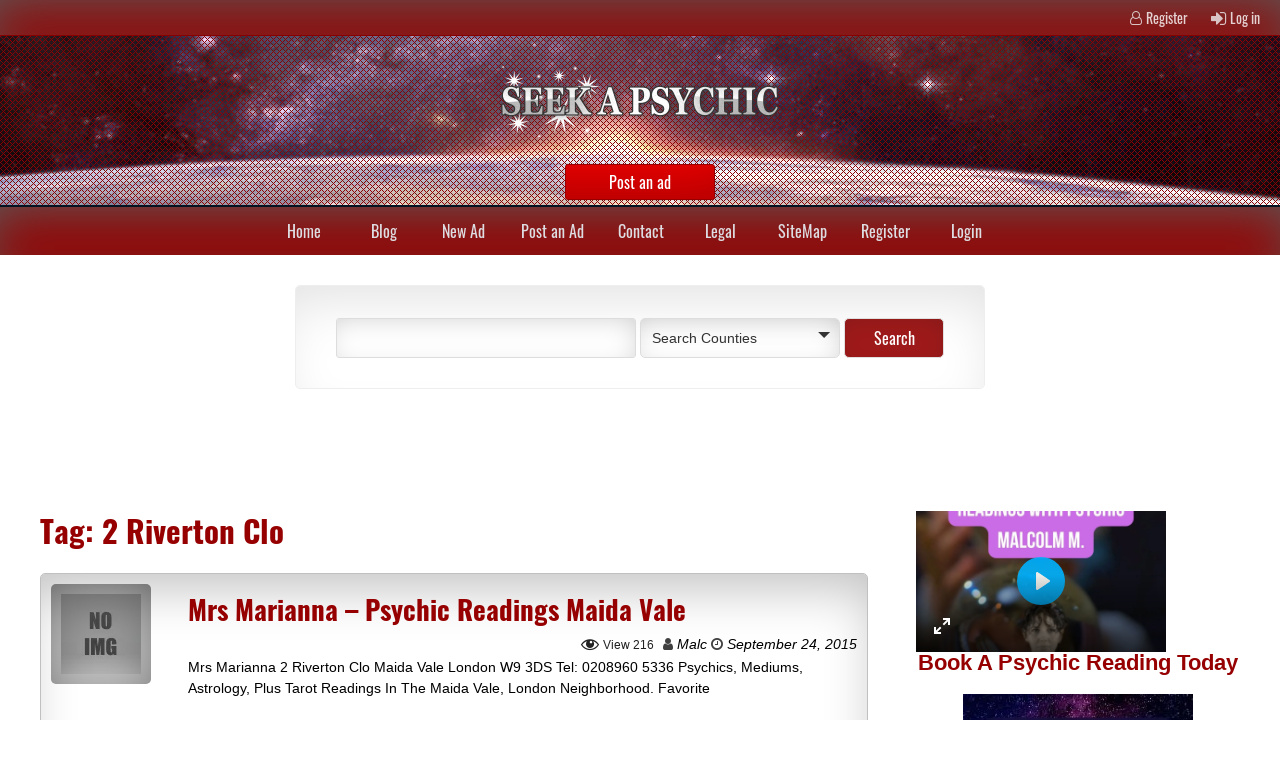

--- FILE ---
content_type: text/html; charset=UTF-8
request_url: https://www.seekapsychic.co.uk/tag/2-riverton-clo/
body_size: 17435
content:

<!DOCTYPE html>
<!--[if IE 7]>
<html class="ie ie7" lang="en-US" prefix="og: https://ogp.me/ns#">
<![endif]-->
<!--[if IE 8]>
<html class="ie ie8" lang="en-US" prefix="og: https://ogp.me/ns#">
<![endif]-->
<!--[if !(IE 7) & !(IE 8)]><!-->
<html lang="en-US" prefix="og: https://ogp.me/ns#">
<!--<![endif]-->
<head>
	<meta charset="UTF-8" />
	<meta name="viewport" content="width=device-width" />
	<link rel="profile" href="https://gmpg.org/xfn/11" />
	<link rel="pingback" href="https://www.seekapsychic.co.uk/xmlrpc.php" />
	    <script id="cookieyes" type="text/javascript" src="https://cdn-cookieyes.com/client_data/a9d78cd4c09555bd5258386a/script.js"></script>
<!-- Search Engine Optimization by Rank Math - https://rankmath.com/ -->
<title>2 Riverton Clo - Seek A Psychic Directory</title>
<meta name="robots" content="follow, noindex"/>
<meta property="og:locale" content="en_US" />
<meta property="og:type" content="article" />
<meta property="og:title" content="2 Riverton Clo - Seek A Psychic Directory" />
<meta property="og:url" content="https://www.seekapsychic.co.uk/tag/2-riverton-clo/" />
<meta property="og:site_name" content="Seek a Psychic UK" />
<meta name="twitter:card" content="summary_large_image" />
<meta name="twitter:title" content="2 Riverton Clo - Seek A Psychic Directory" />
<meta name="twitter:label1" content="Posts" />
<meta name="twitter:data1" content="1" />
<script type="application/ld+json" class="rank-math-schema">{"@context":"https://schema.org","@graph":[{"@type":"EntertainmentBusiness","@id":"https://www.seekapsychic.co.uk/#organization","name":"Seek a Psychic UK","url":"http://seekapsychic.co.uk","logo":{"@type":"ImageObject","@id":"https://www.seekapsychic.co.uk/#logo","url":"http://seekapsychic.co.uk/wp-content/uploads/2022/12/seekapsychic-logo150.png","contentUrl":"http://seekapsychic.co.uk/wp-content/uploads/2022/12/seekapsychic-logo150.png","caption":"Seek a Psychic UK","inLanguage":"en-US","width":"150","height":"142"},"openingHours":["Monday,Tuesday,Wednesday,Thursday,Friday,Saturday,Sunday 09:00-17:00"],"image":{"@id":"https://www.seekapsychic.co.uk/#logo"}},{"@type":"WebSite","@id":"https://www.seekapsychic.co.uk/#website","url":"https://www.seekapsychic.co.uk","name":"Seek a Psychic UK","alternateName":"Find a Psychic UK","publisher":{"@id":"https://www.seekapsychic.co.uk/#organization"},"inLanguage":"en-US"},{"@type":"CollectionPage","@id":"https://www.seekapsychic.co.uk/tag/2-riverton-clo/#webpage","url":"https://www.seekapsychic.co.uk/tag/2-riverton-clo/","name":"2 Riverton Clo - Seek A Psychic Directory","isPartOf":{"@id":"https://www.seekapsychic.co.uk/#website"},"inLanguage":"en-US"}]}</script>
<!-- /Rank Math WordPress SEO plugin -->

<link rel='dns-prefetch' href='//ws.sharethis.com' />
<link rel="alternate" type="application/rss+xml" title="Seek a Psychic Directory &raquo; Feed" href="https://www.seekapsychic.co.uk/feed/" />
<link rel="alternate" type="application/rss+xml" title="Seek a Psychic Directory &raquo; Comments Feed" href="https://www.seekapsychic.co.uk/comments/feed/" />
<link rel="alternate" type="application/rss+xml" title="Seek a Psychic Directory &raquo; 2 Riverton Clo Tag Feed" href="https://www.seekapsychic.co.uk/tag/2-riverton-clo/feed/" />
<style id='wp-img-auto-sizes-contain-inline-css' type='text/css'>
img:is([sizes=auto i],[sizes^="auto," i]){contain-intrinsic-size:3000px 1500px}
/*# sourceURL=wp-img-auto-sizes-contain-inline-css */
</style>

<style id='wp-emoji-styles-inline-css' type='text/css'>

	img.wp-smiley, img.emoji {
		display: inline !important;
		border: none !important;
		box-shadow: none !important;
		height: 1em !important;
		width: 1em !important;
		margin: 0 0.07em !important;
		vertical-align: -0.1em !important;
		background: none !important;
		padding: 0 !important;
	}
/*# sourceURL=wp-emoji-styles-inline-css */
</style>
<link rel='stylesheet' id='wp-block-library-css' href='https://www.seekapsychic.co.uk/wp-includes/css/dist/block-library/style.min.css?ver=6.9' type='text/css' media='all' />
<style id='global-styles-inline-css' type='text/css'>
:root{--wp--preset--aspect-ratio--square: 1;--wp--preset--aspect-ratio--4-3: 4/3;--wp--preset--aspect-ratio--3-4: 3/4;--wp--preset--aspect-ratio--3-2: 3/2;--wp--preset--aspect-ratio--2-3: 2/3;--wp--preset--aspect-ratio--16-9: 16/9;--wp--preset--aspect-ratio--9-16: 9/16;--wp--preset--color--black: #000000;--wp--preset--color--cyan-bluish-gray: #abb8c3;--wp--preset--color--white: #ffffff;--wp--preset--color--pale-pink: #f78da7;--wp--preset--color--vivid-red: #cf2e2e;--wp--preset--color--luminous-vivid-orange: #ff6900;--wp--preset--color--luminous-vivid-amber: #fcb900;--wp--preset--color--light-green-cyan: #7bdcb5;--wp--preset--color--vivid-green-cyan: #00d084;--wp--preset--color--pale-cyan-blue: #8ed1fc;--wp--preset--color--vivid-cyan-blue: #0693e3;--wp--preset--color--vivid-purple: #9b51e0;--wp--preset--gradient--vivid-cyan-blue-to-vivid-purple: linear-gradient(135deg,rgb(6,147,227) 0%,rgb(155,81,224) 100%);--wp--preset--gradient--light-green-cyan-to-vivid-green-cyan: linear-gradient(135deg,rgb(122,220,180) 0%,rgb(0,208,130) 100%);--wp--preset--gradient--luminous-vivid-amber-to-luminous-vivid-orange: linear-gradient(135deg,rgb(252,185,0) 0%,rgb(255,105,0) 100%);--wp--preset--gradient--luminous-vivid-orange-to-vivid-red: linear-gradient(135deg,rgb(255,105,0) 0%,rgb(207,46,46) 100%);--wp--preset--gradient--very-light-gray-to-cyan-bluish-gray: linear-gradient(135deg,rgb(238,238,238) 0%,rgb(169,184,195) 100%);--wp--preset--gradient--cool-to-warm-spectrum: linear-gradient(135deg,rgb(74,234,220) 0%,rgb(151,120,209) 20%,rgb(207,42,186) 40%,rgb(238,44,130) 60%,rgb(251,105,98) 80%,rgb(254,248,76) 100%);--wp--preset--gradient--blush-light-purple: linear-gradient(135deg,rgb(255,206,236) 0%,rgb(152,150,240) 100%);--wp--preset--gradient--blush-bordeaux: linear-gradient(135deg,rgb(254,205,165) 0%,rgb(254,45,45) 50%,rgb(107,0,62) 100%);--wp--preset--gradient--luminous-dusk: linear-gradient(135deg,rgb(255,203,112) 0%,rgb(199,81,192) 50%,rgb(65,88,208) 100%);--wp--preset--gradient--pale-ocean: linear-gradient(135deg,rgb(255,245,203) 0%,rgb(182,227,212) 50%,rgb(51,167,181) 100%);--wp--preset--gradient--electric-grass: linear-gradient(135deg,rgb(202,248,128) 0%,rgb(113,206,126) 100%);--wp--preset--gradient--midnight: linear-gradient(135deg,rgb(2,3,129) 0%,rgb(40,116,252) 100%);--wp--preset--font-size--small: 13px;--wp--preset--font-size--medium: 20px;--wp--preset--font-size--large: 36px;--wp--preset--font-size--x-large: 42px;--wp--preset--spacing--20: 0.44rem;--wp--preset--spacing--30: 0.67rem;--wp--preset--spacing--40: 1rem;--wp--preset--spacing--50: 1.5rem;--wp--preset--spacing--60: 2.25rem;--wp--preset--spacing--70: 3.38rem;--wp--preset--spacing--80: 5.06rem;--wp--preset--shadow--natural: 6px 6px 9px rgba(0, 0, 0, 0.2);--wp--preset--shadow--deep: 12px 12px 50px rgba(0, 0, 0, 0.4);--wp--preset--shadow--sharp: 6px 6px 0px rgba(0, 0, 0, 0.2);--wp--preset--shadow--outlined: 6px 6px 0px -3px rgb(255, 255, 255), 6px 6px rgb(0, 0, 0);--wp--preset--shadow--crisp: 6px 6px 0px rgb(0, 0, 0);}:where(.is-layout-flex){gap: 0.5em;}:where(.is-layout-grid){gap: 0.5em;}body .is-layout-flex{display: flex;}.is-layout-flex{flex-wrap: wrap;align-items: center;}.is-layout-flex > :is(*, div){margin: 0;}body .is-layout-grid{display: grid;}.is-layout-grid > :is(*, div){margin: 0;}:where(.wp-block-columns.is-layout-flex){gap: 2em;}:where(.wp-block-columns.is-layout-grid){gap: 2em;}:where(.wp-block-post-template.is-layout-flex){gap: 1.25em;}:where(.wp-block-post-template.is-layout-grid){gap: 1.25em;}.has-black-color{color: var(--wp--preset--color--black) !important;}.has-cyan-bluish-gray-color{color: var(--wp--preset--color--cyan-bluish-gray) !important;}.has-white-color{color: var(--wp--preset--color--white) !important;}.has-pale-pink-color{color: var(--wp--preset--color--pale-pink) !important;}.has-vivid-red-color{color: var(--wp--preset--color--vivid-red) !important;}.has-luminous-vivid-orange-color{color: var(--wp--preset--color--luminous-vivid-orange) !important;}.has-luminous-vivid-amber-color{color: var(--wp--preset--color--luminous-vivid-amber) !important;}.has-light-green-cyan-color{color: var(--wp--preset--color--light-green-cyan) !important;}.has-vivid-green-cyan-color{color: var(--wp--preset--color--vivid-green-cyan) !important;}.has-pale-cyan-blue-color{color: var(--wp--preset--color--pale-cyan-blue) !important;}.has-vivid-cyan-blue-color{color: var(--wp--preset--color--vivid-cyan-blue) !important;}.has-vivid-purple-color{color: var(--wp--preset--color--vivid-purple) !important;}.has-black-background-color{background-color: var(--wp--preset--color--black) !important;}.has-cyan-bluish-gray-background-color{background-color: var(--wp--preset--color--cyan-bluish-gray) !important;}.has-white-background-color{background-color: var(--wp--preset--color--white) !important;}.has-pale-pink-background-color{background-color: var(--wp--preset--color--pale-pink) !important;}.has-vivid-red-background-color{background-color: var(--wp--preset--color--vivid-red) !important;}.has-luminous-vivid-orange-background-color{background-color: var(--wp--preset--color--luminous-vivid-orange) !important;}.has-luminous-vivid-amber-background-color{background-color: var(--wp--preset--color--luminous-vivid-amber) !important;}.has-light-green-cyan-background-color{background-color: var(--wp--preset--color--light-green-cyan) !important;}.has-vivid-green-cyan-background-color{background-color: var(--wp--preset--color--vivid-green-cyan) !important;}.has-pale-cyan-blue-background-color{background-color: var(--wp--preset--color--pale-cyan-blue) !important;}.has-vivid-cyan-blue-background-color{background-color: var(--wp--preset--color--vivid-cyan-blue) !important;}.has-vivid-purple-background-color{background-color: var(--wp--preset--color--vivid-purple) !important;}.has-black-border-color{border-color: var(--wp--preset--color--black) !important;}.has-cyan-bluish-gray-border-color{border-color: var(--wp--preset--color--cyan-bluish-gray) !important;}.has-white-border-color{border-color: var(--wp--preset--color--white) !important;}.has-pale-pink-border-color{border-color: var(--wp--preset--color--pale-pink) !important;}.has-vivid-red-border-color{border-color: var(--wp--preset--color--vivid-red) !important;}.has-luminous-vivid-orange-border-color{border-color: var(--wp--preset--color--luminous-vivid-orange) !important;}.has-luminous-vivid-amber-border-color{border-color: var(--wp--preset--color--luminous-vivid-amber) !important;}.has-light-green-cyan-border-color{border-color: var(--wp--preset--color--light-green-cyan) !important;}.has-vivid-green-cyan-border-color{border-color: var(--wp--preset--color--vivid-green-cyan) !important;}.has-pale-cyan-blue-border-color{border-color: var(--wp--preset--color--pale-cyan-blue) !important;}.has-vivid-cyan-blue-border-color{border-color: var(--wp--preset--color--vivid-cyan-blue) !important;}.has-vivid-purple-border-color{border-color: var(--wp--preset--color--vivid-purple) !important;}.has-vivid-cyan-blue-to-vivid-purple-gradient-background{background: var(--wp--preset--gradient--vivid-cyan-blue-to-vivid-purple) !important;}.has-light-green-cyan-to-vivid-green-cyan-gradient-background{background: var(--wp--preset--gradient--light-green-cyan-to-vivid-green-cyan) !important;}.has-luminous-vivid-amber-to-luminous-vivid-orange-gradient-background{background: var(--wp--preset--gradient--luminous-vivid-amber-to-luminous-vivid-orange) !important;}.has-luminous-vivid-orange-to-vivid-red-gradient-background{background: var(--wp--preset--gradient--luminous-vivid-orange-to-vivid-red) !important;}.has-very-light-gray-to-cyan-bluish-gray-gradient-background{background: var(--wp--preset--gradient--very-light-gray-to-cyan-bluish-gray) !important;}.has-cool-to-warm-spectrum-gradient-background{background: var(--wp--preset--gradient--cool-to-warm-spectrum) !important;}.has-blush-light-purple-gradient-background{background: var(--wp--preset--gradient--blush-light-purple) !important;}.has-blush-bordeaux-gradient-background{background: var(--wp--preset--gradient--blush-bordeaux) !important;}.has-luminous-dusk-gradient-background{background: var(--wp--preset--gradient--luminous-dusk) !important;}.has-pale-ocean-gradient-background{background: var(--wp--preset--gradient--pale-ocean) !important;}.has-electric-grass-gradient-background{background: var(--wp--preset--gradient--electric-grass) !important;}.has-midnight-gradient-background{background: var(--wp--preset--gradient--midnight) !important;}.has-small-font-size{font-size: var(--wp--preset--font-size--small) !important;}.has-medium-font-size{font-size: var(--wp--preset--font-size--medium) !important;}.has-large-font-size{font-size: var(--wp--preset--font-size--large) !important;}.has-x-large-font-size{font-size: var(--wp--preset--font-size--x-large) !important;}
/*# sourceURL=global-styles-inline-css */
</style>

<style id='classic-theme-styles-inline-css' type='text/css'>
/*! This file is auto-generated */
.wp-block-button__link{color:#fff;background-color:#32373c;border-radius:9999px;box-shadow:none;text-decoration:none;padding:calc(.667em + 2px) calc(1.333em + 2px);font-size:1.125em}.wp-block-file__button{background:#32373c;color:#fff;text-decoration:none}
/*# sourceURL=/wp-includes/css/classic-themes.min.css */
</style>
<link rel='stylesheet' id='dashicons-css' href='https://www.seekapsychic.co.uk/wp-includes/css/dashicons.min.css?ver=6.9' type='text/css' media='all' />
<link rel='stylesheet' id='seos_slider_css1-css' href='https://www.seekapsychic.co.uk/wp-content/themes/classified-ads-premium/slider/slick.css?ver=6.9' type='text/css' media='all' />
<link rel='stylesheet' id='seos_woo-css' href='https://www.seekapsychic.co.uk/wp-content/themes/classified-ads-premium/css/woo.css?ver=6.9' type='text/css' media='all' />
<link rel='stylesheet' id='seos_animate-css' href='https://www.seekapsychic.co.uk/wp-content/themes/classified-ads-premium/css/animate.css?ver=6.9' type='text/css' media='all' />
<link rel='stylesheet' id='seos_ad_panel-css' href='https://www.seekapsychic.co.uk/wp-content/themes/classified-ads-premium/css/ad-panel.css?ver=6.9' type='text/css' media='all' />
<link rel='stylesheet' id='font-oswald-css' href='https://www.seekapsychic.co.uk/wp-content/themes/classified-ads-premium/css/oswald.css?ver=6.9' type='text/css' media='all' />
<link rel='stylesheet' id='classified-ads-style-css' href='https://www.seekapsychic.co.uk/wp-content/themes/classified-ads-premium/style.css?ver=6.9' type='text/css' media='all' />
<style id='classified-ads-style-inline-css' type='text/css'>
.autoplay1 .slick-slide, .autoplay1 div img {height: 15vw !important;}
.page .hide-vote { display: none; !important;}.post .hide-vote { display: none; !important;}
/*# sourceURL=classified-ads-style-inline-css */
</style>
<link rel='stylesheet' id='font-awesome-css' href='https://www.seekapsychic.co.uk/wp-content/themes/classified-ads-premium/css/font-awesome.css?ver=4.7.0' type='text/css' media='all' />
<link rel='stylesheet' id='font-Titillium-css' href='https://www.seekapsychic.co.uk/wp-content/themes/classified-ads-premium/css/titilium.css?ver=6.9' type='text/css' media='all' />
<link rel='stylesheet' id='classified_ads-recent-post-slick-css-css' href='https://www.seekapsychic.co.uk/wp-content/themes/classified-ads-premium/inc/popular/popular.css?ver=6.9' type='text/css' media='all' />
<link rel='stylesheet' id='seos-vote-style-css' href='https://www.seekapsychic.co.uk/wp-content/themes/classified-ads-premium/inc/seos-vote/css/style.css?ver=6.9' type='text/css' media='all' />
<link rel='stylesheet' id='left-sidebar-css' href='https://www.seekapsychic.co.uk/wp-content/themes/classified-ads-premium/css/left-sidebar.css?ver=6.9' type='text/css' media='all' />
<link rel='stylesheet' id='seos_animation_menu-css' href='https://www.seekapsychic.co.uk/wp-content/themes/classified-ads-premium/css/menu-animation/flipInX.css?ver=6.9' type='text/css' media='all' />
<link rel='stylesheet' id='jquery-raty-style-css' href='https://www.seekapsychic.co.uk/wp-content/plugins/comments-ratings/css/jquery.raty.css?ver=1.1.6' type='text/css' media='' />
<link rel='stylesheet' id='simple-favorites-css' href='https://www.seekapsychic.co.uk/wp-content/plugins/favorites/assets/css/favorites.css?ver=2.3.6' type='text/css' media='all' />
<script type="text/javascript" src="https://www.seekapsychic.co.uk/wp-includes/js/jquery/jquery.min.js?ver=3.7.1" id="jquery-core-js"></script>
<script type="text/javascript" src="https://www.seekapsychic.co.uk/wp-includes/js/jquery/jquery-migrate.min.js?ver=3.4.1" id="jquery-migrate-js"></script>
<script type="text/javascript" src="https://www.seekapsychic.co.uk/wp-content/themes/classified-ads-premium/slider/js/slick.js?ver=6.9" id="seos_slick-js"></script>
<script type="text/javascript" src="https://www.seekapsychic.co.uk/wp-content/themes/classified-ads-premium/js/sticky.js?ver=6.9" id="seos_sticky-js"></script>
<script type="text/javascript" src="https://www.seekapsychic.co.uk/wp-content/themes/classified-ads-premium/js/jquery.form.min.js?ver=6.9" id="seos_jquery_form-js"></script>
<script type="text/javascript" id="seos_ad_panel-js-extra">
/* <![CDATA[ */
var ajax_object = {"ajax_url":"https://www.seekapsychic.co.uk/wp-admin/admin-ajax.php"};
//# sourceURL=seos_ad_panel-js-extra
/* ]]> */
</script>
<script type="text/javascript" src="https://www.seekapsychic.co.uk/wp-content/themes/classified-ads-premium/js/ad-panel-frontend.js?ver=6.9" id="seos_ad_panel-js"></script>
<script type="text/javascript" src="https://www.seekapsychic.co.uk/wp-content/themes/classified-ads-premium/js/viewportchecker.js?ver=6.9" id="viewportchecker-js"></script>
<script type="text/javascript" id="liker_script-js-extra">
/* <![CDATA[ */
var myAjax = {"ajaxurl":"https://www.seekapsychic.co.uk/wp-admin/admin-ajax.php","vote_ip_minus":"","vote_ip_plus":"","ip":"18.222.12.25","vote_alert":"\u003Cspan onclick='classified_ads_hide()' class='sv-close'\u003Ex\u003C/span\u003E"};
//# sourceURL=liker_script-js-extra
/* ]]> */
</script>
<script type="text/javascript" src="https://www.seekapsychic.co.uk/wp-content/themes/classified-ads-premium/inc/seos-vote/js/liker_script.js?ver=6.9" id="liker_script-js"></script>
<script type="text/javascript" id="favorites-js-extra">
/* <![CDATA[ */
var favorites_data = {"ajaxurl":"https://www.seekapsychic.co.uk/wp-admin/admin-ajax.php","nonce":"cf989daa51","favorite":"Favorite \u003Ci class=\"sf-icon-star-empty\"\u003E\u003C/i\u003E","favorited":"Favorited \u003Ci class=\"sf-icon-star-full\"\u003E\u003C/i\u003E","includecount":"","indicate_loading":"","loading_text":"Loading","loading_image":"","loading_image_active":"","loading_image_preload":"","cache_enabled":"1","button_options":{"button_type":"custom","custom_colors":false,"box_shadow":false,"include_count":false,"default":{"background_default":false,"border_default":false,"text_default":false,"icon_default":false,"count_default":false},"active":{"background_active":false,"border_active":false,"text_active":false,"icon_active":false,"count_active":false}},"authentication_modal_content":"\u003Cp\u003EPlease login to add favorites.\u003C/p\u003E\u003Cp\u003E\u003Ca href=\"#\" data-favorites-modal-close\u003EDismiss this notice\u003C/a\u003E\u003C/p\u003E","authentication_redirect":"","dev_mode":"","logged_in":"","user_id":"0","authentication_redirect_url":"https://www.seekapsychic.co.uk/wp-login.php"};
//# sourceURL=favorites-js-extra
/* ]]> */
</script>
<script type="text/javascript" src="https://www.seekapsychic.co.uk/wp-content/plugins/favorites/assets/js/favorites.min.js?ver=2.3.6" id="favorites-js"></script>
<script id='st_insights_js' type="text/javascript" src="https://ws.sharethis.com/button/st_insights.js?publisher=eba0f3ba-f9ab-408c-bc68-c28af5afe749&amp;product=feather&amp;ver=1763129714" id="feather-sharethis-js"></script>
<link rel="https://api.w.org/" href="https://www.seekapsychic.co.uk/wp-json/" /><link rel="alternate" title="JSON" type="application/json" href="https://www.seekapsychic.co.uk/wp-json/wp/v2/tags/4275" /><link rel="EditURI" type="application/rsd+xml" title="RSD" href="https://www.seekapsychic.co.uk/xmlrpc.php?rsd" />
<meta name="generator" content="WordPress 6.9" />
 <style> #h5vpQuickPlayer { width: 100%; max-width: 100%; margin: 0 auto; } </style> 	<style>
	@media screen and (max-width: 800px) { 
		#header-img {
			height: 200px !important;
		}
	}
	</style>
<style>
  nav ul li:hover > ul {
	display: block;
	-webkit-animation-duration: 0.8s;
    animation-duration: 0.8s;
    -webkit-animation-fill-mode: both;
    animation-fill-mode: both;
    -webkit-transition: all 0.1s ease-in-out;
    -moz-transition: all 0.1s ease-in-out;
    -o-transition: all 0.1s ease-in-out;
    -ms-transition: all 0.1s ease-in-out;
    transition: all 0.1s ease-in-out;
	z-index: 99999;
}
</style>	<style type="text/css"> </style>
	<script type="text/javascript">
		jQuery("body").ready(function() {
					
							jQuery('.ca-article').addClass("hidden").viewportChecker({
					classToAdd: 'animated zoomInRight', // Class to add to the elements when they are visible
					offset: 1    
				   }); 
						
							jQuery('.ad-categories ul li').addClass("hidden").viewportChecker({
					classToAdd: 'animated zoomInRight', // Class to add to the elements when they are visible
					offset: 1    
				   }); 
				
									
							jQuery('.site-name h1, .ca-logo, .site-name span').addClass("hidden").viewportChecker({
					classToAdd: 'animated bounceInDown', // Class to add to the elements when they are visible
					offset: 1    
				   }); 
				
													
				
																	
				
				
		});  
	</script>
<style>

.ca-article {
	-webkit-animation-duration: 0.4s;
	animation-duration: 0.4s;
	-webkit-animation-fill-mode: both;
	animation-fill-mode: both;
	-webkit-transition: all 0.1s ease-in-out;
	-moz-transition: all 0.1s ease-in-out;
	-o-transition: all 0.1s ease-in-out;
	-ms-transition: all 0.1s ease-in-out;
	transition: all 0.1s ease-in-out;
}

.site-name h1, .ca-logo, .site-name span {
	-webkit-animation-duration: 1.5s;
	animation-duration: 1.5s;
	-webkit-animation-fill-mode: both;
	animation-fill-mode: both;
	-webkit-transition: all 0.1s ease-in-out;
	-moz-transition: all 0.1s ease-in-out;
	-o-transition: all 0.1s ease-in-out;
	-ms-transition: all 0.1s ease-in-out;
	transition: all 0.1s ease-in-out;
}

.ad-categories ul li {
	-webkit-animation-duration: 0.4s;
	animation-duration: 0.4s;
	-webkit-animation-fill-mode: both;
	animation-fill-mode: both;
	-webkit-transition: all 0.1s ease-in-out;
	-moz-transition: all 0.1s ease-in-out;
	-o-transition: all 0.1s ease-in-out;
	-ms-transition: all 0.1s ease-in-out;
	transition: all 0.1s ease-in-out;
}

.slick-slide {
	-webkit-animation-duration: 2s;
	animation-duration: 2s;
	-webkit-animation-fill-mode: both;
	animation-fill-mode: both;
	-webkit-transition: all 0.1s ease-in-out;
	-moz-transition: all 0.1s ease-in-out;
	-o-transition: all 0.1s ease-in-out;
	-ms-transition: all 0.1s ease-in-out;
	transition: all 0.1s ease-in-out;
}

.animate-footer {
	-webkit-animation-duration: 2s;
	animation-duration: 2s;
	-webkit-animation-fill-mode: both;
	animation-fill-mode: both;
	-webkit-transition: all 0.1s ease-in-out;
	-moz-transition: all 0.1s ease-in-out;
	-o-transition: all 0.1s ease-in-out;
	-ms-transition: all 0.1s ease-in-out;
	transition: all 0.1s ease-in-out;
}

</style>													<style>
																																				   
									 
			 
																																						</style>
    <style>
    #totop {
		position: fixed;
		right: 40px;
	    z-index: 9999999;
		bottom: 5px;
		display: none;
		outline: none;
		background: #960000;
		-webkit-box-shadow: inset 0px 17px 56px -13px rgba(91,91,91,1);
		-moz-box-shadow: inset 0px 17px 56px -13px rgba(91,91,91,1);
		box-shadow: inset 0px 17px 56px -13px rgba(91,91,91,1);
		width: 45px;
        height: 45px;
		text-align: center;
		color: #FFFFFF;
		padding: 8px;
		font-size: 22px;
		-webkit-transition: all 0.1s linear 0s;
		-moz-transition: all 0.1s linear 0s;
		-o-transition: all 0.1s linear 0s;
		transition: all 0.1s linear 0s;
		font-family: 'Tahoma', sans-serif;
    }
		#totop:hover {
		opacity: 0.8;	
	}
    </style>		<style>.autoplay div img { height: 9vw !important;}</style>
			<style>#header { min-height: auto; }</style>
			<style>#header { opacity: 1 !important;}</style>
			<style>
						 .site-name h1, .site-name span {font-size: 40px;}																										</style>
    
<style type="text/css"></style>
<style>
.synved-social-resolution-single {
display: inline-block;
}
.synved-social-resolution-normal {
display: inline-block;
}
.synved-social-resolution-hidef {
display: none;
}

@media only screen and (min--moz-device-pixel-ratio: 2),
only screen and (-o-min-device-pixel-ratio: 2/1),
only screen and (-webkit-min-device-pixel-ratio: 2),
only screen and (min-device-pixel-ratio: 2),
only screen and (min-resolution: 2dppx),
only screen and (min-resolution: 192dpi) {
	.synved-social-resolution-normal {
	display: none;
	}
	.synved-social-resolution-hidef {
	display: inline-block;
	}
}
</style>		<style type="text/css" id="wp-custom-css">
			Spiritual Healer

44, Laxey Rd

Edgbaston

West Midlands

B16 0JG

Tel: 0790 863 2258


Psychics, Mediums, Astrology, Plus Tarot Readings Throughout The Edgbaston, West Midlands  Area.		</style>
		<link rel='stylesheet' id='html5-player-video-view-style-css' href='https://www.seekapsychic.co.uk/wp-content/plugins/html5-video-player/build/blocks/view.css?ver=6.9' type='text/css' media='all' />
</head>

<body class="archive tag tag-2-riverton-clo tag-4275 wp-theme-classified-ads-premium">

<header>
	<div class="top"><div id="site-login"><i class="fa fa-user-o" aria-hidden="true"></i> <a rel="nofollow" href="https://www.seekapsychic.co.uk/wp-login.php?action=register">Register</a> <i class="fa fa-sign-in" aria-hidden="true"></i> <a rel="nofollow" href="https://www.seekapsychic.co.uk/wp-login.php?redirect_to=%2Ftag%2F2-riverton-clo%2F">Log in</a></div></div>
    <div  id="header-img" style="background: url('https://seekapsychic.co.uk/wp-content/uploads/2022/10/cropped-cropped-cropped-etsy-header.jpg') no-repeat; height:167%; background-size: 100% 100%; background-position: center;" >
	
        <div id="header"  style="background-image: url(https://www.seekapsychic.co.uk/wp-content/themes/classified-ads-premium/img/transparent.png);">
			
						
				<a class="site-name" href="https://www.seekapsychic.co.uk/"><img class="ca-logo" src="http://seekapsychic.co.uk/wp-content/uploads/2022/12/logo2.png" alt="Logo"/></a>
			
						
			<p class="description"></p>
		
						
				<div class="postanad">
				
									
					<a href="http://seekapsychic.co.uk/register/">

						<div id="postads">
								
							<span>Post an ad</span>
									
						</div>

					</a>
					
				</div>
			
						
		</div>
		
    </div>
		
</header>
	
<nav class="ca-nav-top">

	<div class="nav-ico">
	
		<a href="#" id="menu-icon">	
		
			<span class="menu-button"> </span>
			
			<span class="menu-button"> </span>
			
			<span class="menu-button"> </span>
			
		</a>
		
	 	 <ul id="menu-menu-1" class="menu"><li id="menu-item-7" class="menu-item menu-item-type-custom menu-item-object-custom menu-item-7"><a href="http://seekapsychic.co.uk/">Home</a></li>
<li id="menu-item-3417" class="menu-item menu-item-type-post_type menu-item-object-page current_page_parent menu-item-3417"><a href="https://www.seekapsychic.co.uk/blog/">Blog</a></li>
<li id="menu-item-3413" class="menu-item menu-item-type-post_type menu-item-object-page menu-item-3413"><a href="https://www.seekapsychic.co.uk/new-ad/">New Ad</a></li>
<li id="menu-item-3418" class="menu-item menu-item-type-post_type menu-item-object-page menu-item-3418"><a href="https://www.seekapsychic.co.uk/register/">Post an Ad</a></li>
<li id="menu-item-3423" class="menu-item menu-item-type-post_type menu-item-object-page menu-item-3423"><a href="https://www.seekapsychic.co.uk/contact/">Contact</a></li>
<li id="menu-item-3496" class="menu-item menu-item-type-custom menu-item-object-custom menu-item-3496"><a href="http://seekapsychic.co.uk/legal">Legal</a></li>
<li id="menu-item-3484" class="menu-item menu-item-type-post_type menu-item-object-page menu-item-3484"><a href="https://www.seekapsychic.co.uk/sitemap/">SiteMap</a></li>
<li id="menu-item-3415" class="menu-item menu-item-type-post_type menu-item-object-page menu-item-3415"><a href="https://www.seekapsychic.co.uk/register-2/">Register</a></li>
<li id="menu-item-3416" class="menu-item menu-item-type-post_type menu-item-object-page menu-item-3416"><a href="https://www.seekapsychic.co.uk/login/">Login</a></li>
</ul>		
	</div>	

</nav>
	
						
							
			
			
<div class="container-slider">
	
	<div class="autoplay">
				
				
				
				
				
				
				
		
	</div>

</div>


<script>
	function seosCheckPosition() {
		var x;
		if (window.matchMedia('(max-width: 800px)').matches) {
			x ="1";
			return x;
		} else {
			x = 6; 
			return x;
		}
	}
	jQuery('.autoplay').slick({
	    slidesToShow: seosCheckPosition(),
	    slidesToScroll: 1,
	    autoplay: true,
	    autoplaySpeed: 5000,
	});
</script>
	<form id="cat-searchform" method="get" action="https://www.seekapsychic.co.uk">
		<input type="text" name="s" id="s" size="15" />
		<div class="custom-search-select">
			<select  name='cat' id='cat' class='postform'>
	<option value='0' selected='selected'>Search Counties</option>
	<option value='-1'>Search Counties</option>
	<option class="level-0" value="1">Uncategorized</option>
	<option class="level-0" value="9">Greater Manchester</option>
	<option class="level-0" value="23">Cheshire</option>
	<option class="level-0" value="70">Somerset</option>
	<option class="level-0" value="101">Articles</option>
	<option class="level-0" value="110">Bedfordshire</option>
	<option class="level-0" value="169">Berkshire</option>
	<option class="level-0" value="219">London</option>
	<option class="level-0" value="519">West Yorkshire</option>
	<option class="level-0" value="610">Merseyside</option>
	<option class="level-0" value="651">Avon</option>
	<option class="level-0" value="723">Buckinghamshire</option>
	<option class="level-0" value="791">Borders</option>
	<option class="level-0" value="1098">Cambridgeshire</option>
	<option class="level-0" value="1239">Essex</option>
	<option class="level-0" value="1423">Lancashire</option>
	<option class="level-0" value="1558">South Yorkshire</option>
	<option class="level-0" value="1629">West Midlands</option>
	<option class="level-0" value="1790">Cleveland</option>
	<option class="level-0" value="1814">Clwyd</option>
	<option class="level-0" value="1828">Cornwall</option>
	<option class="level-0" value="1862">County Antrim</option>
	<option class="level-0" value="1918">East Sussex</option>
	<option class="level-0" value="1991">Surrey</option>
	<option class="level-0" value="2069">Devon</option>
	<option class="level-0" value="2154">Dorset</option>
	<option class="level-0" value="2204">Derbyshire</option>
	<option class="level-0" value="2257">Cumbria</option>
	<option class="level-0" value="2277">Durham</option>
	<option class="level-0" value="2301">Gloucestershire</option>
	<option class="level-0" value="2341">County Londonderry</option>
	<option class="level-0" value="2352">Hampshire</option>
	<option class="level-0" value="2511">Central</option>
	<option class="level-0" value="2512">Fife</option>
	<option class="level-0" value="2519">Hertfordshire</option>
	<option class="level-0" value="2594">Kent</option>
	<option class="level-0" value="2787">West Sussex</option>
	<option class="level-0" value="2838">Leicestershire</option>
	<option class="level-0" value="2887">Suffolk</option>
	<option class="level-0" value="2920">Norfolk</option>
	<option class="level-0" value="2992">Nottinghamshire</option>
	<option class="level-0" value="3065">Lincolnshire</option>
	<option class="level-0" value="3135">Lothian</option>
	<option class="level-0" value="3137">Grampian</option>
	<option class="level-0" value="3141">North Yorkshire</option>
	<option class="level-0" value="3202">Wiltshire</option>
	<option class="level-0" value="3251">West Glamorgan</option>
	<option class="level-0" value="3313">South Glamorgan</option>
	<option class="level-0" value="3357">Warwickshire</option>
	<option class="level-0" value="3392">Tyne and Wear</option>
	<option class="level-0" value="3478">Staffordshire</option>
	<option class="level-0" value="3564">Strathclyde</option>
	<option class="level-0" value="3598">County Armagh</option>
	<option class="level-0" value="3606">Northamptonshire</option>
	<option class="level-0" value="3675">Gwent</option>
	<option class="level-0" value="3683">Dyfed</option>
	<option class="level-0" value="3713">Humberside</option>
	<option class="level-0" value="3738">Isle of Wight</option>
	<option class="level-0" value="3747">Gwynedd County</option>
	<option class="level-0" value="3757">Oxfordshire</option>
	<option class="level-0" value="3780">Northumberland</option>
	<option class="level-0" value="3788">County Down</option>
	<option class="level-0" value="3807">Shropshire</option>
	<option class="level-0" value="3842">Mid Glamorgan</option>
	<option class="level-0" value="3877">Highlands and Islands</option>
	<option class="level-0" value="3883">Psychic Products For Sale</option>
</select>
		</div>
		<input class="read-more" type="submit" value="Search" />
	</form>
	<script>
		var x, i, j, selElmnt, a, b, c;
		/*look for any elements with the class "custom-select":*/
		x = document.getElementsByClassName("custom-search-select");
		for (i = 0; i < x.length; i++) {
		  selElmnt = x[i].getElementsByTagName("select")[0];
		  /*for each element, create a new DIV that will act as the selected item:*/
		  a = document.createElement("DIV");
		  a.setAttribute("class", "select-selected");
		  a.innerHTML = selElmnt.options[selElmnt.selectedIndex].innerHTML;
		  x[i].appendChild(a);
		  /*for each element, create a new DIV that will contain the option list:*/
		  b = document.createElement("DIV");
		  b.setAttribute("class", "select-items select-hide");
		  for (j = 1; j < selElmnt.length; j++) {
			/*for each option in the original select element,
			create a new DIV that will act as an option item:*/
			c = document.createElement("DIV");
			c.innerHTML = selElmnt.options[j].innerHTML;
			c.addEventListener("click", function(e) {
				/*when an item is clicked, update the original select box,
				and the selected item:*/
				var y, i, k, s, h;
				s = this.parentNode.parentNode.getElementsByTagName("select")[0];
				h = this.parentNode.previousSibling;
				for (i = 0; i < s.length; i++) {
				  if (s.options[i].innerHTML == this.innerHTML) {
					s.selectedIndex = i;
					h.innerHTML = this.innerHTML;
					y = this.parentNode.getElementsByClassName("same-as-selected");
					for (k = 0; k < y.length; k++) {
					  y[k].removeAttribute("class");
					}
					this.setAttribute("class", "same-as-selected");
					break;
				  }
				}
				h.click();
			});
			b.appendChild(c);
		  }
		  x[i].appendChild(b);
		  a.addEventListener("click", function(e) {
			  /*when the select box is clicked, close any other select boxes,
			  and open/close the current select box:*/
			  e.stopPropagation();
			  closeAllSelect(this);
			  this.nextSibling.classList.toggle("select-hide");
			  this.classList.toggle("select-arrow-active");
			});
		}
		function closeAllSelect(elmnt) {
		  /*a function that will close all select boxes in the document,
		  except the current select box:*/
		  var x, y, i, arrNo = [];
		  x = document.getElementsByClassName("select-items");
		  y = document.getElementsByClassName("select-selected");
		  for (i = 0; i < y.length; i++) {
			if (elmnt == y[i]) {
			  arrNo.push(i)
			} else {
			  y[i].classList.remove("select-arrow-active");
			}
		  }
		  for (i = 0; i < x.length; i++) {
			if (arrNo.indexOf(i)) {
			  x[i].classList.add("select-hide");
			}
		  }
		}
		/*if the user clicks anywhere outside the select box,
		then close all select boxes:*/
		document.addEventListener("click", closeAllSelect);
	</script>				
			<div class="adsseos"><script async src="https://pagead2.googlesyndication.com/pagead/js/adsbygoogle.js?client=ca-pub-2604839052058150"
     crossorigin="anonymous"></script>
<!-- 468x60, created 18/10/10 -->
<ins class="adsbygoogle"
     style="display:inline-block;width:468px;height:60px"
     data-ad-client="ca-pub-2604839052058150"
     data-ad-slot="0834203541"></ins>
<script>
     (adsbygoogle = window.adsbygoogle || []).push({});
</script></div>
			
		
<main id="main" role="main">

	<div class="nextpage"> </div>
	
	<section><!-- Start dynamic -->	
		<h1 class="s-single-cat">Tag: <span>2 Riverton Clo</span></h1>	
        		<div class="ca-article">			
		<article id="post-1795"  class="post-1795 post type-post status-publish format-standard hentry category-london tag-0208960-5336 tag-2-riverton-clo tag-clairvoyants-and-palmists tag-london tag-maida-vale tag-mrs-marianna tag-w9-3ds">
			
			<a href="https://www.seekapsychic.co.uk/mrs-marianna/">
			
				<div class="img-ad">
					
					<div class="sticky-img"></div>
						
					<p class="img-def"></p>
				</div>
				
			</a>
					
			<div class="article-right">
					
				<h2> <a href="https://www.seekapsychic.co.uk/mrs-marianna/">Mrs Marianna &#8211; Psychic Readings Maida Vale</a></h2>
				
										<div>
											</div>
					
			    <div class="ad">
				    	
				    <span class="news-view marg"><span class="dashicons dashicons-visibility"></span>View  216</span>
															<i class="fa fa-user"></i> <em>Malc</em> 
															<em class="entry-date"> <i class="fa fa-clock-o"></i>  September 24, 2015</em>
				    				</div>
				
					<p>Mrs Marianna 2 Riverton Clo Maida Vale London W9 3DS Tel: 0208960 5336 Psychics, Mediums, Astrology, Plus Tarot Readings In The Maida Vale, London Neighborhood. Favorite</p>
													
					<div class="tag-s"> 
						<span>Tags: <a href="https://www.seekapsychic.co.uk/tag/0208960-5336/" rel="tag">0208960 5336</a> <a href="https://www.seekapsychic.co.uk/tag/2-riverton-clo/" rel="tag">2 Riverton Clo</a> <a href="https://www.seekapsychic.co.uk/tag/clairvoyants-and-palmists/" rel="tag">Clairvoyants and Palmists</a> <a href="https://www.seekapsychic.co.uk/tag/london/" rel="tag">London</a> <a href="https://www.seekapsychic.co.uk/tag/maida-vale/" rel="tag">Maida Vale</a> <a href="https://www.seekapsychic.co.uk/tag/mrs-marianna/" rel="tag">Mrs Marianna</a> <a href="https://www.seekapsychic.co.uk/tag/w9-3ds/" rel="tag">W9 3DS</a></span> 
					</div>	
								</div>
			
		</article>
		</div>				
		
	</section><!-- End dynamic -->
	
			<aside>
		
			
			<ul>	
			
				<li id="wp_insert_ad_widget-6" class="widget widget_wp_insert_ad_widget"><div class="ycuxi6970c3b6b138c" >
<div class='wp-block-html5-player-video html5_video_players' class="wp-block-html5-player-video" data-nonce="bbeb3d51e6" data-attributes="{&quot;provider&quot;:&quot;self-hosted&quot;,&quot;imported&quot;:false,&quot;clientId&quot;:&quot;&quot;,&quot;uniqueId&quot;:&quot;h5vp1&quot;,&quot;source&quot;:&quot;http:\/\/seekapsychic.co.uk\/wp-content\/uploads\/2022\/12\/empathic-psychic-5-7-22.mp4&quot;,&quot;poster&quot;:&quot;http:\/\/seekapsychic.co.uk\/wp-content\/uploads\/2022\/12\/empathic-psychic-5-7-22.jpg&quot;,&quot;options&quot;:{&quot;controls&quot;:[&quot;play-large&quot;,&quot;fullscreen&quot;],&quot;settings&quot;:[&quot;captions&quot;,&quot;quality&quot;,&quot;speed&quot;,&quot;loop&quot;],&quot;loadSprite&quot;:true,&quot;autoplay&quot;:true,&quot;playsinline&quot;:true,&quot;seekTime&quot;:10,&quot;volume&quot;:1,&quot;muted&quot;:false,&quot;hideControls&quot;:true,&quot;resetOnEnd&quot;:false,&quot;tooltips&quot;:{&quot;controls&quot;:true,&quot;seek&quot;:true},&quot;captions&quot;:{&quot;active&quot;:false,&quot;language&quot;:&quot;auto&quot;,&quot;update&quot;:true},&quot;ratio&quot;:&quot;16:9&quot;,&quot;storage&quot;:{&quot;enabled&quot;:true,&quot;key&quot;:&quot;plyr&quot;},&quot;speed&quot;:{&quot;options&quot;:[&quot;0.5&quot;,&quot; 0.75&quot;,&quot; 1&quot;,&quot; 1.25&quot;,&quot; 1.5&quot;,&quot; 1.75&quot;,&quot; 2&quot;,&quot; 4&quot;]},&quot;loop&quot;:{&quot;active&quot;:false},&quot;ads&quot;:{&quot;enabled&quot;:true,&quot;tagUrl&quot;:null},&quot;urls&quot;:{&quot;enabled&quot;:false,&quot;download&quot;:null},&quot;markers&quot;:{&quot;enabled&quot;:false,&quot;points&quot;:[]},&quot;preload&quot;:&quot;none&quot;},&quot;features&quot;:{&quot;popup&quot;:{&quot;enabled&quot;:false,&quot;selector&quot;:null,&quot;hasBtn&quot;:false,&quot;type&quot;:&quot;poster&quot;,&quot;btnText&quot;:&quot;Watch Video&quot;,&quot;align&quot;:&quot;center&quot;,&quot;btnStyle&quot;:{&quot;color&quot;:&quot;#fff&quot;,&quot;backgroundColor&quot;:&quot;#006BA1&quot;,&quot;fontSize&quot;:&quot;16px&quot;,&quot;padding&quot;:{&quot;top&quot;:&quot;10px&quot;,&quot;right&quot;:&quot;20px&quot;,&quot;bottom&quot;:&quot;10px&quot;,&quot;left&quot;:&quot;20px&quot;}}},&quot;overlay&quot;:{&quot;enabled&quot;:false,&quot;items&quot;:[{&quot;color&quot;:&quot;#ffffff&quot;,&quot;backgroundColor&quot;:&quot;#333&quot;,&quot;fontSize&quot;:&quot;16px&quot;,&quot;link&quot;:&quot;&quot;,&quot;logo&quot;:null,&quot;text&quot;:&quot;&quot;,&quot;position&quot;:&quot;top_right&quot;,&quot;type&quot;:&quot;logo&quot;,&quot;opacity&quot;:0.7}]},&quot;endScreen&quot;:{&quot;enabled&quot;:false,&quot;text&quot;:&quot;End Screen Text&quot;,&quot;btnText&quot;:&quot;Visit&quot;,&quot;btnLink&quot;:&quot;&quot;,&quot;btnStyle&quot;:[]},&quot;thumbInPause&quot;:{&quot;enabled&quot;:false,&quot;type&quot;:&quot;default&quot;},&quot;watermark&quot;:{&quot;enabled&quot;:false,&quot;type&quot;:&quot;email&quot;,&quot;text&quot;:&quot;&quot;,&quot;color&quot;:&quot;#f00&quot;},&quot;passwordProtected&quot;:{&quot;enabled&quot;:false,&quot;errorMessage&quot;:&quot;Password didn&#039;t matched&quot;,&quot;heading&quot;:&quot;Please Entire the password to access the video&quot;,&quot;key&quot;:&quot;propagans_3509&quot;,&quot;button&quot;:{&quot;text&quot;:&quot;Access&quot;,&quot;color&quot;:&quot;#222&quot;,&quot;backgroundColor&quot;:&quot;#ffffffe3&quot;},&quot;password&quot;:null},&quot;sticky&quot;:{&quot;enabled&quot;:false,&quot;position&quot;:&quot;top_right&quot;},&quot;playWhenVisible&quot;:false,&quot;disablePause&quot;:false,&quot;hideYoutubeUI&quot;:false,&quot;startTime&quot;:0,&quot;hideLoadingPlaceholder&quot;:false},&quot;seo&quot;:{&quot;name&quot;:&quot;&quot;,&quot;description&quot;:&quot;&quot;,&quot;duration&quot;:0},&quot;qualities&quot;:null,&quot;thumbInPause&quot;:false,&quot;hideYoutubeUI&quot;:false,&quot;additionalCSS&quot;:&quot;&quot;,&quot;additionalID&quot;:&quot;&quot;,&quot;autoplayWhenVisible&quot;:false,&quot;styles&quot;:{&quot;plyr_wrapper&quot;:{&quot;width&quot;:&quot;250px&quot;,&quot;borderRadius&quot;:&quot;0px&quot;,&quot;overflow&quot;:&quot;hidden&quot;},&quot;.plyr&quot;:{&quot;--plyr-color-main&quot;:&quot;#00b2ff&quot;}},&quot;CSS&quot;:&quot;&quot;,&quot;isCDURL&quot;:false,&quot;CDURL&quot;:&quot;&quot;,&quot;posterTime&quot;:20,&quot;brandColor&quot;:&quot;#00B3FF&quot;,&quot;radius&quot;:{&quot;number&quot;:0,&quot;unit&quot;:&quot;px&quot;},&quot;protected&quot;:false,&quot;password&quot;:&quot;&quot;,&quot;protectedText&quot;:&quot;Please enter password to wath the video&quot;,&quot;seekTime&quot;:10,&quot;startTime&quot;:0,&quot;preload&quot;:&quot;metadata&quot;,&quot;streaming&quot;:false,&quot;streamingType&quot;:&quot;hls&quot;,&quot;captionEnabled&quot;:false,&quot;vastTag&quot;:&quot;&quot;,&quot;saveState&quot;:true,&quot;quality&quot;:[],&quot;subtitle&quot;:[{&quot;label&quot;:&quot;English\/en&quot;,&quot;caption_file&quot;:&quot;&quot;}],&quot;chapters&quot;:[],&quot;controls&quot;:{&quot;play-large&quot;:true,&quot;restart&quot;:false,&quot;rewind&quot;:false,&quot;play&quot;:true,&quot;fast-forward&quot;:false,&quot;progress&quot;:true,&quot;current-time&quot;:true,&quot;duration&quot;:false,&quot;mute&quot;:true,&quot;volume&quot;:true,&quot;pip&quot;:false,&quot;airplay&quot;:false,&quot;settings&quot;:true,&quot;downlaod&quot;:false,&quot;fullscreen&quot;:true},&quot;width&quot;:{&quot;deprecated&quot;:true,&quot;number&quot;:100,&quot;unit&quot;:&quot;%&quot;},&quot;repeat&quot;:false,&quot;autoplay&quot;:false,&quot;muted&quot;:false,&quot;sticky&quot;:false,&quot;stickyPosition&quot;:&quot;top-right&quot;,&quot;popup&quot;:false,&quot;popupType&quot;:&quot;poster&quot;,&quot;playsinline&quot;:false,&quot;popupBtnStyle&quot;:{&quot;color&quot;:&quot;#fff&quot;,&quot;backgroundColor&quot;:&quot;#006BA1&quot;,&quot;fontSize&quot;:&quot;16px&quot;,&quot;padding&quot;:{&quot;top&quot;:&quot;10px&quot;,&quot;right&quot;:&quot;20px&quot;,&quot;bottom&quot;:&quot;10px&quot;,&quot;left&quot;:&quot;20px&quot;},&quot;align&quot;:&quot;center&quot;},&quot;popupBtnText&quot;:&quot;Watch Video&quot;,&quot;disablePause&quot;:false,&quot;thumbStyle&quot;:&quot;default&quot;,&quot;resetOnEnd&quot;:false,&quot;autoHideControl&quot;:true,&quot;overlay&quot;:false,&quot;overlayPosition&quot;:&quot;top_right&quot;,&quot;overlayBackground&quot;:&quot;#333&quot;,&quot;overlayOpacity&quot;:0.8,&quot;overlayTextColor&quot;:&quot;#ffffff&quot;,&quot;overlayFontSize&quot;:{&quot;number&quot;:20,&quot;unit&quot;:&quot;px&quot;},&quot;overlayTextHoverColor&quot;:&quot;#ffffff&quot;,&quot;endScreen&quot;:{&quot;enabled&quot;:false,&quot;text&quot;:&quot;Simple Text&quot;,&quot;btnText&quot;:&quot;Watch Again&quot;,&quot;btnLink&quot;:&quot;&quot;,&quot;btnStyle&quot;:[]},&quot;endscreen&quot;:false,&quot;endscreenText&quot;:&quot;Endscreen text&quot;,&quot;endscreenTextLink&quot;:&quot;#&quot;,&quot;speed&quot;:{&quot;1&quot;:true,&quot;2&quot;:true,&quot;3&quot;:true,&quot;0.5&quot;:true,&quot;0.75&quot;:true,&quot;1.25&quot;:true,&quot;1.5&quot;:true,&quot;1.75&quot;:true,&quot;2.5&quot;:true}}">
    <div class="preload_poster" style="overflow:hidden;aspect-ratio:16:9;">
        <svg width="36px" height="36px" viewBox="0 0 15 15" fill="none" xmlns="http://www.w3.org/2000/svg">
            <path d="M4.79062 2.09314C4.63821 1.98427 4.43774 1.96972 4.27121 2.05542C4.10467 2.14112 4 2.31271 4 2.5V12.5C4 12.6873 4.10467 12.8589 4.27121 12.9446C4.43774 13.0303 4.63821 13.0157 4.79062 12.9069L11.7906 7.90687C11.922 7.81301 12 7.66148 12 7.5C12 7.33853 11.922 7.18699 11.7906 7.09314L4.79062 2.09314Z" fill="#fff" />
        </svg>
    </div>
</div>



<h3 style="text-align: center;">Book A <a href="https://www.malcolmmoorhouse.com">Psychic Reading</a> Today</h3>

</div><style type="text/css">
@media screen and (min-width: 1201px) {
.ycuxi6970c3b6b138c {
display: block;
}
}
@media screen and (min-width: 993px) and (max-width: 1200px) {
.ycuxi6970c3b6b138c {
display: block;
}
}
@media screen and (min-width: 769px) and (max-width: 992px) {
.ycuxi6970c3b6b138c {
display: block;
}
}
@media screen and (min-width: 768px) and (max-width: 768px) {
.ycuxi6970c3b6b138c {
display: block;
}
}
@media screen and (max-width: 767px) {
.ycuxi6970c3b6b138c {
display: block;
}
}
</style>
</li>
<li id="wp_insert_ad_widget-7" class="widget widget_wp_insert_ad_widget"><div class="dhslr6970c3b6b1893" ><br /><div align="center"><a href="https://astrology.tv/avr/georgemm"><img src="http://seekapsychic.co.uk/wp-content/uploads/2022/12/230x230_RDD_1.jpg" border="0"></a> 
</div></div><style type="text/css">
@media screen and (min-width: 1201px) {
.dhslr6970c3b6b1893 {
display: block;
}
}
@media screen and (min-width: 993px) and (max-width: 1200px) {
.dhslr6970c3b6b1893 {
display: block;
}
}
@media screen and (min-width: 769px) and (max-width: 992px) {
.dhslr6970c3b6b1893 {
display: block;
}
}
@media screen and (min-width: 768px) and (max-width: 768px) {
.dhslr6970c3b6b1893 {
display: block;
}
}
@media screen and (max-width: 767px) {
.dhslr6970c3b6b1893 {
display: block;
}
}
</style>
</li>
<li id="wp_insert_ad_widget-9" class="widget widget_wp_insert_ad_widget"><div class="tyxsj6970c3b6b18c1" ><script async src="https://pagead2.googlesyndication.com/pagead/js/adsbygoogle.js?client=ca-pub-2604839052058150"
     crossorigin="anonymous"></script>
<!-- hol-newz -->
<ins class="adsbygoogle"
     style="display:inline-block;width:300px;height:250px"
     data-ad-client="ca-pub-2604839052058150"
     data-ad-slot="1670132387"></ins>
<script>
     (adsbygoogle = window.adsbygoogle || []).push({});
</script></div><style type="text/css">
@media screen and (min-width: 1201px) {
.tyxsj6970c3b6b18c1 {
display: block;
}
}
@media screen and (min-width: 993px) and (max-width: 1200px) {
.tyxsj6970c3b6b18c1 {
display: block;
}
}
@media screen and (min-width: 769px) and (max-width: 992px) {
.tyxsj6970c3b6b18c1 {
display: block;
}
}
@media screen and (min-width: 768px) and (max-width: 768px) {
.tyxsj6970c3b6b18c1 {
display: block;
}
}
@media screen and (max-width: 767px) {
.tyxsj6970c3b6b18c1 {
display: block;
}
}
</style>
</li>
				
			</ul>
			
		</aside>	
	
	<div class="nextpage"> </div>
	<div class="clear"></div>
			
</main>
<div class="adsseos"><script async src="https://pagead2.googlesyndication.com/pagead/js/adsbygoogle.js?client=ca-pub-2604839052058150"
     crossorigin="anonymous"></script>
<!-- 468x60, created 18/10/10 -->
<ins class="adsbygoogle"
     style="display:inline-block;width:468px;height:60px"
     data-ad-client="ca-pub-2604839052058150"
     data-ad-slot="0834203541"></ins>
<script>
     (adsbygoogle = window.adsbygoogle || []).push({});
</script></div><footer class="animate-footer">
	
	<div id="footer" style="background-image: url(https://www.seekapsychic.co.uk/wp-content/themes/classified-ads-premium/img/transparent.png);"> 
	
		
		
					<div class="footer">
				<div id="wp_insert_ad_widget-8" class="widget widget_wp_insert_ad_widget"><div class="sxhqv6970c3b6b19fc" ><script async src="https://pagead2.googlesyndication.com/pagead/js/adsbygoogle.js?client=ca-pub-2604839052058150"
     crossorigin="anonymous"></script>
<!-- hol-newz -->
<ins class="adsbygoogle"
     style="display:inline-block;width:300px;height:250px"
     data-ad-client="ca-pub-2604839052058150"
     data-ad-slot="1670132387"></ins>
<script>
     (adsbygoogle = window.adsbygoogle || []).push({});
</script></div><style type="text/css">
@media screen and (min-width: 1201px) {
.sxhqv6970c3b6b19fc {
display: block;
}
}
@media screen and (min-width: 993px) and (max-width: 1200px) {
.sxhqv6970c3b6b19fc {
display: block;
}
}
@media screen and (min-width: 769px) and (max-width: 992px) {
.sxhqv6970c3b6b19fc {
display: block;
}
}
@media screen and (min-width: 768px) and (max-width: 768px) {
.sxhqv6970c3b6b19fc {
display: block;
}
}
@media screen and (max-width: 767px) {
.sxhqv6970c3b6b19fc {
display: block;
}
}
</style>
</div>			</div>
		
					<div class="footer">
				<div id="wp_insert_ad_widget-5" class="widget widget_wp_insert_ad_widget"><div class="vsauo6970c3b6b1a71" ><br /><div align="center"><a href="https://astrology.tv/avr/georgemm"><img src="http://seekapsychic.co.uk/wp-content/uploads/2022/12/230x230_RDD_1.jpg" border="0"></a> 
</div></div><style type="text/css">
@media screen and (min-width: 1201px) {
.vsauo6970c3b6b1a71 {
display: block;
}
}
@media screen and (min-width: 993px) and (max-width: 1200px) {
.vsauo6970c3b6b1a71 {
display: block;
}
}
@media screen and (min-width: 769px) and (max-width: 992px) {
.vsauo6970c3b6b1a71 {
display: block;
}
}
@media screen and (min-width: 768px) and (max-width: 768px) {
.vsauo6970c3b6b1a71 {
display: block;
}
}
@media screen and (max-width: 767px) {
.vsauo6970c3b6b1a71 {
display: block;
}
}
</style>
</div>			</div>
				
		
		
				<details class="deklaracia">
			<summary>All rights reserved  &copy; Seek a Psychic Directory</summary>
			
			<p><a href="http://wordpress.org/" title="Seos wordpress themes">Powered by WordPress</a></p>
			
			<p><a title="Seos free wordpress themes" href="http://seosthemes.com/" target="_blank">Theme by SEOS </a></p>	
		</details>
				
		<div class="adsseos"><script async src="https://pagead2.googlesyndication.com/pagead/js/adsbygoogle.js?client=ca-pub-2604839052058150"
     crossorigin="anonymous"></script>
<!-- 468x60, created 18/10/10 -->
<ins class="adsbygoogle"
     style="display:inline-block;width:468px;height:60px"
     data-ad-client="ca-pub-2604839052058150"
     data-ad-slot="0834203541"></ins>
<script>
     (adsbygoogle = window.adsbygoogle || []).push({});
</script></div>		
	</div>

</footer>

<a id="totop" href="#"><i class="fa fa-chevron-up"></i></a>
<script type="speculationrules">
{"prefetch":[{"source":"document","where":{"and":[{"href_matches":"/*"},{"not":{"href_matches":["/wp-*.php","/wp-admin/*","/wp-content/uploads/*","/wp-content/*","/wp-content/plugins/*","/wp-content/themes/classified-ads-premium/*","/*\\?(.+)"]}},{"not":{"selector_matches":"a[rel~=\"nofollow\"]"}},{"not":{"selector_matches":".no-prefetch, .no-prefetch a"}}]},"eagerness":"conservative"}]}
</script>

    <style>
        /* .plyr__progress input[type=range]::-ms-scrollbar-track {
            box-shadow: none !important;
        }

        .plyr__progress input[type=range]::-webkit-scrollbar-track {
            box-shadow: none !important;
        } */

        .plyr {
            input[type=range]::-webkit-slider-runnable-track {
                box-shadow: none;
            }

            input[type=range]::-moz-range-track {
                box-shadow: none;
            }

            input[type=range]::-ms-track {
                box-shadow: none;
            }
        }
    </style>
<!-- Default Statcounter code for Seek A Psychic
http://seekapsychic.co.uk -->
<script type="text/javascript">
var sc_project=6330527; 
var sc_invisible=1; 
var sc_security="1ce13bd0"; 
</script>
<script type="text/javascript"
src="https://www.statcounter.com/counter/counter.js"
async></script>
<noscript><div class="statcounter"><a title="Web Analytics"
href="https://statcounter.com/" target="_blank"><img
class="statcounter"
src="https://c.statcounter.com/6330527/0/1ce13bd0/1/"
alt="Web Analytics"
referrerPolicy="no-referrer-when-downgrade"></a></div></noscript>
<!-- End of Statcounter Code --><script>
    jQuery("body").ready(function($){
    $(window).on("scroll",function () {
    if ( $(this).scrollTop() > 500 )
    $("#totop").fadeIn();
    else
    $("#totop").fadeOut();
    });

    $("#totop").on("click",function () {
    $("body,html").animate({ scrollTop: 0 }, 800 );
    return false;
    });
    });
    </script><script type="text/javascript" src="https://www.seekapsychic.co.uk/wp-content/plugins/comments-ratings/js/jquery.raty.js?ver=1.1.6" id="jquery-raty-js"></script>
<script type="text/javascript" id="reviews-scripts-js-extra">
/* <![CDATA[ */
var pixreviews = {"hints":["Terrible","Poor","Average","Very Good","Exceptional"]};
//# sourceURL=reviews-scripts-js-extra
/* ]]> */
</script>
<script type="text/javascript" src="https://www.seekapsychic.co.uk/wp-content/plugins/comments-ratings/js/reviews.js?ver=1.1.6" id="reviews-scripts-js"></script>
<script type="text/javascript" src="https://www.seekapsychic.co.uk/wp-includes/js/dist/vendor/react.min.js?ver=18.3.1.1" id="react-js"></script>
<script type="text/javascript" src="https://www.seekapsychic.co.uk/wp-includes/js/dist/vendor/react-dom.min.js?ver=18.3.1.1" id="react-dom-js"></script>
<script type="text/javascript" src="https://www.seekapsychic.co.uk/wp-includes/js/underscore.min.js?ver=1.13.7" id="underscore-js"></script>
<script type="text/javascript" id="wp-util-js-extra">
/* <![CDATA[ */
var _wpUtilSettings = {"ajax":{"url":"/wp-admin/admin-ajax.php"}};
//# sourceURL=wp-util-js-extra
/* ]]> */
</script>
<script type="text/javascript" src="https://www.seekapsychic.co.uk/wp-includes/js/wp-util.min.js?ver=6.9" id="wp-util-js"></script>
<script type="text/javascript" id="bplugins-plyrio-js-extra">
/* <![CDATA[ */
var h5vpBlock = {"siteUrl":"https://www.seekapsychic.co.uk","userId":"0","isPipe":"","hls":"https://www.seekapsychic.co.uk/wp-content/plugins/html5-video-player/public/js/hls.min.js","dash":"https://www.seekapsychic.co.uk/wp-content/plugins/html5-video-player/public/js/dash.all.min.js","nonce":"bbeb3d51e6"};
//# sourceURL=bplugins-plyrio-js-extra
/* ]]> */
</script>
<script type="text/javascript" src="https://www.seekapsychic.co.uk/wp-content/plugins/html5-video-player/public/js/plyr-v3.8.3.polyfilled.js?ver=3.8.3" id="bplugins-plyrio-js"></script>
<script type="text/javascript" src="https://www.seekapsychic.co.uk/wp-content/plugins/html5-video-player/build/blocks/view.js?ver=212af193f594ce324ae6" id="html5-player-video-view-script-5-js" defer="defer" data-wp-strategy="defer"></script>
<script id="wp-emoji-settings" type="application/json">
{"baseUrl":"https://s.w.org/images/core/emoji/17.0.2/72x72/","ext":".png","svgUrl":"https://s.w.org/images/core/emoji/17.0.2/svg/","svgExt":".svg","source":{"concatemoji":"https://www.seekapsychic.co.uk/wp-includes/js/wp-emoji-release.min.js?ver=6.9"}}
</script>
<script type="module">
/* <![CDATA[ */
/*! This file is auto-generated */
const a=JSON.parse(document.getElementById("wp-emoji-settings").textContent),o=(window._wpemojiSettings=a,"wpEmojiSettingsSupports"),s=["flag","emoji"];function i(e){try{var t={supportTests:e,timestamp:(new Date).valueOf()};sessionStorage.setItem(o,JSON.stringify(t))}catch(e){}}function c(e,t,n){e.clearRect(0,0,e.canvas.width,e.canvas.height),e.fillText(t,0,0);t=new Uint32Array(e.getImageData(0,0,e.canvas.width,e.canvas.height).data);e.clearRect(0,0,e.canvas.width,e.canvas.height),e.fillText(n,0,0);const a=new Uint32Array(e.getImageData(0,0,e.canvas.width,e.canvas.height).data);return t.every((e,t)=>e===a[t])}function p(e,t){e.clearRect(0,0,e.canvas.width,e.canvas.height),e.fillText(t,0,0);var n=e.getImageData(16,16,1,1);for(let e=0;e<n.data.length;e++)if(0!==n.data[e])return!1;return!0}function u(e,t,n,a){switch(t){case"flag":return n(e,"\ud83c\udff3\ufe0f\u200d\u26a7\ufe0f","\ud83c\udff3\ufe0f\u200b\u26a7\ufe0f")?!1:!n(e,"\ud83c\udde8\ud83c\uddf6","\ud83c\udde8\u200b\ud83c\uddf6")&&!n(e,"\ud83c\udff4\udb40\udc67\udb40\udc62\udb40\udc65\udb40\udc6e\udb40\udc67\udb40\udc7f","\ud83c\udff4\u200b\udb40\udc67\u200b\udb40\udc62\u200b\udb40\udc65\u200b\udb40\udc6e\u200b\udb40\udc67\u200b\udb40\udc7f");case"emoji":return!a(e,"\ud83e\u1fac8")}return!1}function f(e,t,n,a){let r;const o=(r="undefined"!=typeof WorkerGlobalScope&&self instanceof WorkerGlobalScope?new OffscreenCanvas(300,150):document.createElement("canvas")).getContext("2d",{willReadFrequently:!0}),s=(o.textBaseline="top",o.font="600 32px Arial",{});return e.forEach(e=>{s[e]=t(o,e,n,a)}),s}function r(e){var t=document.createElement("script");t.src=e,t.defer=!0,document.head.appendChild(t)}a.supports={everything:!0,everythingExceptFlag:!0},new Promise(t=>{let n=function(){try{var e=JSON.parse(sessionStorage.getItem(o));if("object"==typeof e&&"number"==typeof e.timestamp&&(new Date).valueOf()<e.timestamp+604800&&"object"==typeof e.supportTests)return e.supportTests}catch(e){}return null}();if(!n){if("undefined"!=typeof Worker&&"undefined"!=typeof OffscreenCanvas&&"undefined"!=typeof URL&&URL.createObjectURL&&"undefined"!=typeof Blob)try{var e="postMessage("+f.toString()+"("+[JSON.stringify(s),u.toString(),c.toString(),p.toString()].join(",")+"));",a=new Blob([e],{type:"text/javascript"});const r=new Worker(URL.createObjectURL(a),{name:"wpTestEmojiSupports"});return void(r.onmessage=e=>{i(n=e.data),r.terminate(),t(n)})}catch(e){}i(n=f(s,u,c,p))}t(n)}).then(e=>{for(const n in e)a.supports[n]=e[n],a.supports.everything=a.supports.everything&&a.supports[n],"flag"!==n&&(a.supports.everythingExceptFlag=a.supports.everythingExceptFlag&&a.supports[n]);var t;a.supports.everythingExceptFlag=a.supports.everythingExceptFlag&&!a.supports.flag,a.supports.everything||((t=a.source||{}).concatemoji?r(t.concatemoji):t.wpemoji&&t.twemoji&&(r(t.twemoji),r(t.wpemoji)))});
//# sourceURL=https://www.seekapsychic.co.uk/wp-includes/js/wp-emoji-loader.min.js
/* ]]> */
</script>

</body>

</html>

<!-- Page cached by LiteSpeed Cache 7.7 on 2026-01-21 12:16:54 -->

--- FILE ---
content_type: text/html; charset=utf-8
request_url: https://www.google.com/recaptcha/api2/aframe
body_size: 269
content:
<!DOCTYPE HTML><html><head><meta http-equiv="content-type" content="text/html; charset=UTF-8"></head><body><script nonce="_z39GPc04KUr0eQcx3XDBw">/** Anti-fraud and anti-abuse applications only. See google.com/recaptcha */ try{var clients={'sodar':'https://pagead2.googlesyndication.com/pagead/sodar?'};window.addEventListener("message",function(a){try{if(a.source===window.parent){var b=JSON.parse(a.data);var c=clients[b['id']];if(c){var d=document.createElement('img');d.src=c+b['params']+'&rc='+(localStorage.getItem("rc::a")?sessionStorage.getItem("rc::b"):"");window.document.body.appendChild(d);sessionStorage.setItem("rc::e",parseInt(sessionStorage.getItem("rc::e")||0)+1);localStorage.setItem("rc::h",'1768997818756');}}}catch(b){}});window.parent.postMessage("_grecaptcha_ready", "*");}catch(b){}</script></body></html>

--- FILE ---
content_type: text/css
request_url: https://www.seekapsychic.co.uk/wp-content/themes/classified-ads-premium/css/ad-panel.css?ver=6.9
body_size: 637
content:
#sca-panel{
	padding: 5px 10px;
	margin: 10px 0;
}

#sca-panel table{
	width: 100%;
}

#sca-panel select{
	font-size: 12px;
	margin-bottom: 10px;
	border: 1px solid #960000;
	padding: 5px;
}

#sca-panel select.postform{
	border: 1px solid #000;
	width: 250px;
}

#sca-panel .alert{
	padding-left: 30px;
	font-size: 14px;
	padding: 10px;
	margin-bottom: 18px;
	border: 1px solid transparent;
	border-radius: 2px;
}

#sca-panel .alert-success{
	background-color: rgba(76, 175, 80, 0.7);
	border-color: transparent;
	color: #ffffff;
}

#sca-panel .alert-danger{
	background-color: rgba(244, 67, 54, 0.7);
	border-color: transparent;
	color: #ffffff;
}

#sca-panel .overlay {
    background: #000;
    display: none;
    position: fixed;
    top: 0;
    right: 0;
    bottom: 0;
    left: 0;
    opacity: 0.5;
    z-index: 100;
    background-image:url('../img/loading.gif');
  	background-repeat:no-repeat;
  	background-position:center;
}

#sca-panel .s-cate {
	max-width: 150px;
}
#sca-panel tr,
#sca-panel td,
#sca-panel th {
	vertical-align: top; 
}

#sca-panel .btn{
	font-size: 16px;
	margin-bottom: 10px;
	border: 1px solid #960000;
	padding: 5px;
}

#sca-panel .msg-error{
	color: red;
}

#sca-panel .img-ads{
	border: 1px solid #ccc;
	padding: 5px;
}

.pull-right{
	float: right;
	position: relative;
	bottom: 10px;
}

.btn {
	float: left;
    font-family: 'Oswald', sans-serif;
    font-weight: bold;
    letter-spacing: 2px;
    border-radius: 4px;
    border: 4px solid #960000;
    color: #FFFFFF;
    background: #960000;
    -webkit-box-shadow: inset 0px 17px 56px -13px rgba(91,91,91,1);
    -moz-box-shadow: inset 0px 17px 56px -13px rgba(91,91,91,1);
    box-shadow: inset 0px 17px 56px -13px rgba(91,91,91,1);
    -webkit-transition: all 0.3s linear 0s;
    -moz-transition: all 0.3s linear 0s;
    -o-transition: all 0.3s linear 0s;
    transition: all 0.3s linear 0s;
    cursor: pointer;	
}

.btn:hover {
	background: red;
	color: #FFFFFF;
}

#image1, #image2, #image3, #image4, #image5, #image6, #image7, #image8, #image9, #image10 {
    font-family: 'Oswald', sans-serif;
    font-weight: bold;
    letter-spacing: 2px;
    border-radius: 4px;
    border: 4px solid #960000;
    color: #333;
    border-radius: 5px;
    -webkit-box-shadow: inset -3px 6px 31px -11px rgba(0,0,0,0.24);
    -moz-box-shadow: inset -3px 6px 31px -11px rgba(0,0,0,0.24);
    box-shadow: inset -3px 6px 31px -11px rgba(0,0,0,0.24);
    -webkit-transition: all 0.3s linear 0s;
    -moz-transition: all 0.3s linear 0s;
    -o-transition: all 0.3s linear 0s;
    transition: all 0.3s linear 0s;
    cursor: pointer;
	font-size: 13px;
}

.img-ad-thumbnail{
	float: left;
	clear: both;
    max-width: 400px;	
}

.img-ad-thumbnail img{
	width: 80px;
	margin: 0 10px 10px 0;
	padding: 3px;
    border: 1px solid #C0C0C0;
	border-radius: 5px;
}

#sca-panel input[type="file"]  {
    padding: 7px;
}

.ad-t {
	word-wrap: break-word;
	width: 120px;
	max-width: 120px;
}

@media screen and (max-width: 1100px) {
	
	.s-mobile {
		display: none;
	}
	
	#sca-panel table {
		font-size: 17px;
	}
}